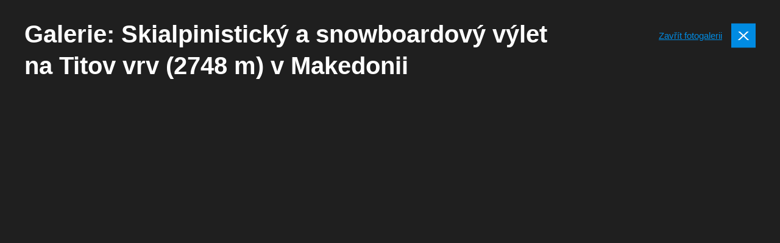

--- FILE ---
content_type: text/html; charset=UTF-8
request_url: https://www.tulenipasy.cz/galerie/skialpinisticky-a-snowboardovy-vylet-na-titov-vrv-2748-m-v-makedonii/
body_size: 9542
content:
<!doctype html>
<html lang="cs">

          <head>
    <meta charset="utf-8">
    <meta http-equiv="x-ua-compatible" content="ie=edge">
    <meta name="viewport" content="width=device-width, initial-scale=1, shrink-to-fit=no">

    

    
    <link rel="apple-touch-icon" sizes="180x180" href="https://www.tulenipasy.cz/favicons-sb/apple-touch-icon.png">
    <link rel="icon" type="image/png" sizes="32x32" href="https://www.tulenipasy.cz/favicons-sb/favicon-32x32.png">
    <link rel="icon" type="image/png" sizes="16x16" href="https://www.tulenipasy.cz/favicons-sb/favicon-16x16.png">
    <link rel="manifest" href="https://www.tulenipasy.cz/favicons-sb/site.webmanifest">
    <link rel="mask-icon" href="https://www.tulenipasy.cz/favicons-sb/safari-pinned-tab.svg" color="#5bbad5">
    <link rel="shortcut icon" href="https://www.tulenipasy.cz/favicons-sb/favicon.ico">
    <meta name="msapplication-TileColor" content="#da532c">
    <meta name="msapplication-config" content="https://www.tulenipasy.cz/favicons-sb/browserconfig.xml">
    <meta name="theme-color" content="#ffffff">
  
  






            
        <title>Galerie: Skialpinistický a snowboardový výlet na Titov vrv (2748 m) v Makedonii | Tulení pásy</title>
<link data-rocket-preload as="style" href="https://fonts.googleapis.com/css?family=Roboto%3A300%2C300i%2C400%2C500.700%7CRoboto%20Condensed%3A400%2C700&#038;subset=latin-ext&#038;display=swap" rel="preload">
<link href="https://fonts.googleapis.com/css?family=Roboto%3A300%2C300i%2C400%2C500.700%7CRoboto%20Condensed%3A400%2C700&#038;subset=latin-ext&#038;display=swap" media="print" onload="this.media=&#039;all&#039;" rel="stylesheet">
<noscript><link rel="stylesheet" href="https://fonts.googleapis.com/css?family=Roboto%3A300%2C300i%2C400%2C500.700%7CRoboto%20Condensed%3A400%2C700&#038;subset=latin-ext&#038;display=swap"></noscript>
	<style>img:is([sizes="auto" i], [sizes^="auto," i]) { contain-intrinsic-size: 3000px 1500px }</style>
	
            <script data-no-defer="1" data-ezscrex="false" data-cfasync="false" data-pagespeed-no-defer data-cookieconsent="ignore">
                var ctPublicFunctions = {"_ajax_nonce":"943519708a","_rest_nonce":"28a9fabe5a","_ajax_url":"\/wp-admin\/admin-ajax.php","_rest_url":"https:\/\/www.tulenipasy.cz\/wp-json\/","data__cookies_type":"none","data__ajax_type":"rest","data__bot_detector_enabled":1,"data__frontend_data_log_enabled":1,"cookiePrefix":"","wprocket_detected":true,"host_url":"www.tulenipasy.cz","text__ee_click_to_select":"Click to select the whole data","text__ee_original_email":"The complete one is","text__ee_got_it":"Got it","text__ee_blocked":"Blocked","text__ee_cannot_connect":"Cannot connect","text__ee_cannot_decode":"Can not decode email. Unknown reason","text__ee_email_decoder":"CleanTalk email decoder","text__ee_wait_for_decoding":"The magic is on the way!","text__ee_decoding_process":"Please wait a few seconds while we decode the contact data."}
            </script>
        
            <script data-no-defer="1" data-ezscrex="false" data-cfasync="false" data-pagespeed-no-defer data-cookieconsent="ignore">
                var ctPublic = {"_ajax_nonce":"943519708a","settings__forms__check_internal":"0","settings__forms__check_external":"0","settings__forms__force_protection":0,"settings__forms__search_test":"1","settings__data__bot_detector_enabled":1,"settings__sfw__anti_crawler":0,"blog_home":"https:\/\/www.tulenipasy.cz\/","pixel__setting":"3","pixel__enabled":true,"pixel__url":"https:\/\/moderate8-v4.cleantalk.org\/pixel\/60db3b38e5f24330475a3e818ea37333.gif","data__email_check_before_post":"1","data__email_check_exist_post":1,"data__cookies_type":"none","data__key_is_ok":true,"data__visible_fields_required":true,"wl_brandname":"Anti-Spam by CleanTalk","wl_brandname_short":"CleanTalk","ct_checkjs_key":"4ed213d2e95bd23de47f17741d9be4c7d07ce0fe06cd93959e1f009175a652e0","emailEncoderPassKey":"a692b77dac4cc0a8c39cdd776cd66f9f","bot_detector_forms_excluded":"W10=","advancedCacheExists":true,"varnishCacheExists":false,"wc_ajax_add_to_cart":false}
            </script>
        
<!-- The SEO Framework od Sybre Waaijer -->
<meta name="robots" content="follow,max-snippet:-1,max-image-preview:standard,max-video-preview:-1,index" />
<link rel="canonical" href="https://www.tulenipasy.cz/galerie/skialpinisticky-a-snowboardovy-vylet-na-titov-vrv-2748-m-v-makedonii/" />
<meta property="og:type" content="article" />
<meta property="og:locale" content="cs_CZ" />
<meta property="og:site_name" content="Tulení pásy" />
<meta property="og:title" content="Galerie: Skialpinistický a snowboardový výlet na Titov vrv (2748 m) v Makedonii" />
<meta property="og:url" content="https://www.tulenipasy.cz/galerie/skialpinisticky-a-snowboardovy-vylet-na-titov-vrv-2748-m-v-makedonii/" />
<meta property="article:published_time" content="2020-11-28T14:46:09+00:00" />
<meta property="article:modified_time" content="2020-11-28T14:46:09+00:00" />
<meta name="twitter:card" content="summary_large_image" />
<meta name="twitter:title" content="Galerie: Skialpinistický a snowboardový výlet na Titov vrv (2748 m) v Makedonii" />
<script type="application/ld+json">{"@context":"https://schema.org","@graph":[{"@type":"WebSite","@id":"https://www.tulenipasy.cz/#/schema/WebSite","url":"https://www.tulenipasy.cz/","name":"Tulení pásy","description":"Skialpinismus, zimní hory, túry","inLanguage":"cs","potentialAction":{"@type":"SearchAction","target":{"@type":"EntryPoint","urlTemplate":"https://www.tulenipasy.cz/search/{search_term_string}/"},"query-input":"required name=search_term_string"},"publisher":{"@type":"Organization","@id":"https://www.tulenipasy.cz/#/schema/Organization","name":"Tulení pásy","url":"https://www.tulenipasy.cz/"}},{"@type":"WebPage","@id":"https://www.tulenipasy.cz/galerie/skialpinisticky-a-snowboardovy-vylet-na-titov-vrv-2748-m-v-makedonii/","url":"https://www.tulenipasy.cz/galerie/skialpinisticky-a-snowboardovy-vylet-na-titov-vrv-2748-m-v-makedonii/","name":"Galerie: Skialpinistický a snowboardový výlet na Titov vrv (2748 m) v Makedonii | Tulení pásy","inLanguage":"cs","isPartOf":{"@id":"https://www.tulenipasy.cz/#/schema/WebSite"},"breadcrumb":{"@type":"BreadcrumbList","@id":"https://www.tulenipasy.cz/#/schema/BreadcrumbList","itemListElement":[{"@type":"ListItem","position":1,"item":"https://www.tulenipasy.cz/","name":"Tulení pásy"},{"@type":"ListItem","position":2,"item":"https://www.tulenipasy.cz/galerie/","name":"Galerie: Archivy: Galerie"},{"@type":"ListItem","position":3,"name":"Galerie: Skialpinistický a snowboardový výlet na Titov vrv (2748 m) v Makedonii"}]},"potentialAction":{"@type":"ReadAction","target":"https://www.tulenipasy.cz/galerie/skialpinisticky-a-snowboardovy-vylet-na-titov-vrv-2748-m-v-makedonii/"},"datePublished":"2020-11-28T14:46:09+00:00","dateModified":"2020-11-28T14:46:09+00:00","author":{"@type":"Person","@id":"https://www.tulenipasy.cz/#/schema/Person/05b1c2bae87eacb72e4319f1b66463e3","name":"Jan Pala"}}]}</script>
<!-- / The SEO Framework od Sybre Waaijer | 2.42ms meta | 0.54ms boot -->

<!-- Google Tag Manager -->
<script>(function(w,d,s,l,i){w[l]=w[l]||[];w[l].push({'gtm.start':
new Date().getTime(),event:'gtm.js'});var f=d.getElementsByTagName(s)[0],
j=d.createElement(s),dl=l!='dataLayer'?'&l='+l:'';j.async=true;j.src=
'https://www.googletagmanager.com/gtm.js?id='+i+dl;f.parentNode.insertBefore(j,f);
})(window,document,'script','dataLayer','GTM-KSVR8PQ');</script>
<!-- End Google Tag Manager --><style id='classic-theme-styles-inline-css' type='text/css'>
/*! This file is auto-generated */
.wp-block-button__link{color:#fff;background-color:#32373c;border-radius:9999px;box-shadow:none;text-decoration:none;padding:calc(.667em + 2px) calc(1.333em + 2px);font-size:1.125em}.wp-block-file__button{background:#32373c;color:#fff;text-decoration:none}
</style>
<style id='global-styles-inline-css' type='text/css'>
:root{--wp--preset--aspect-ratio--square: 1;--wp--preset--aspect-ratio--4-3: 4/3;--wp--preset--aspect-ratio--3-4: 3/4;--wp--preset--aspect-ratio--3-2: 3/2;--wp--preset--aspect-ratio--2-3: 2/3;--wp--preset--aspect-ratio--16-9: 16/9;--wp--preset--aspect-ratio--9-16: 9/16;--wp--preset--gradient--vivid-cyan-blue-to-vivid-purple: linear-gradient(135deg,rgba(6,147,227,1) 0%,rgb(155,81,224) 100%);--wp--preset--gradient--light-green-cyan-to-vivid-green-cyan: linear-gradient(135deg,rgb(122,220,180) 0%,rgb(0,208,130) 100%);--wp--preset--gradient--luminous-vivid-amber-to-luminous-vivid-orange: linear-gradient(135deg,rgba(252,185,0,1) 0%,rgba(255,105,0,1) 100%);--wp--preset--gradient--luminous-vivid-orange-to-vivid-red: linear-gradient(135deg,rgba(255,105,0,1) 0%,rgb(207,46,46) 100%);--wp--preset--gradient--very-light-gray-to-cyan-bluish-gray: linear-gradient(135deg,rgb(238,238,238) 0%,rgb(169,184,195) 100%);--wp--preset--gradient--cool-to-warm-spectrum: linear-gradient(135deg,rgb(74,234,220) 0%,rgb(151,120,209) 20%,rgb(207,42,186) 40%,rgb(238,44,130) 60%,rgb(251,105,98) 80%,rgb(254,248,76) 100%);--wp--preset--gradient--blush-light-purple: linear-gradient(135deg,rgb(255,206,236) 0%,rgb(152,150,240) 100%);--wp--preset--gradient--blush-bordeaux: linear-gradient(135deg,rgb(254,205,165) 0%,rgb(254,45,45) 50%,rgb(107,0,62) 100%);--wp--preset--gradient--luminous-dusk: linear-gradient(135deg,rgb(255,203,112) 0%,rgb(199,81,192) 50%,rgb(65,88,208) 100%);--wp--preset--gradient--pale-ocean: linear-gradient(135deg,rgb(255,245,203) 0%,rgb(182,227,212) 50%,rgb(51,167,181) 100%);--wp--preset--gradient--electric-grass: linear-gradient(135deg,rgb(202,248,128) 0%,rgb(113,206,126) 100%);--wp--preset--gradient--midnight: linear-gradient(135deg,rgb(2,3,129) 0%,rgb(40,116,252) 100%);--wp--preset--font-size--small: 13px;--wp--preset--font-size--medium: 20px;--wp--preset--font-size--large: 36px;--wp--preset--font-size--x-large: 42px;--wp--preset--spacing--20: 0.44rem;--wp--preset--spacing--30: 0.67rem;--wp--preset--spacing--40: 1rem;--wp--preset--spacing--50: 1.5rem;--wp--preset--spacing--60: 2.25rem;--wp--preset--spacing--70: 3.38rem;--wp--preset--spacing--80: 5.06rem;--wp--preset--shadow--natural: 6px 6px 9px rgba(0, 0, 0, 0.2);--wp--preset--shadow--deep: 12px 12px 50px rgba(0, 0, 0, 0.4);--wp--preset--shadow--sharp: 6px 6px 0px rgba(0, 0, 0, 0.2);--wp--preset--shadow--outlined: 6px 6px 0px -3px rgba(255, 255, 255, 1), 6px 6px rgba(0, 0, 0, 1);--wp--preset--shadow--crisp: 6px 6px 0px rgba(0, 0, 0, 1);}:where(.is-layout-flex){gap: 0.5em;}:where(.is-layout-grid){gap: 0.5em;}body .is-layout-flex{display: flex;}.is-layout-flex{flex-wrap: wrap;align-items: center;}.is-layout-flex > :is(*, div){margin: 0;}body .is-layout-grid{display: grid;}.is-layout-grid > :is(*, div){margin: 0;}:where(.wp-block-columns.is-layout-flex){gap: 2em;}:where(.wp-block-columns.is-layout-grid){gap: 2em;}:where(.wp-block-post-template.is-layout-flex){gap: 1.25em;}:where(.wp-block-post-template.is-layout-grid){gap: 1.25em;}.has-vivid-cyan-blue-to-vivid-purple-gradient-background{background: var(--wp--preset--gradient--vivid-cyan-blue-to-vivid-purple) !important;}.has-light-green-cyan-to-vivid-green-cyan-gradient-background{background: var(--wp--preset--gradient--light-green-cyan-to-vivid-green-cyan) !important;}.has-luminous-vivid-amber-to-luminous-vivid-orange-gradient-background{background: var(--wp--preset--gradient--luminous-vivid-amber-to-luminous-vivid-orange) !important;}.has-luminous-vivid-orange-to-vivid-red-gradient-background{background: var(--wp--preset--gradient--luminous-vivid-orange-to-vivid-red) !important;}.has-very-light-gray-to-cyan-bluish-gray-gradient-background{background: var(--wp--preset--gradient--very-light-gray-to-cyan-bluish-gray) !important;}.has-cool-to-warm-spectrum-gradient-background{background: var(--wp--preset--gradient--cool-to-warm-spectrum) !important;}.has-blush-light-purple-gradient-background{background: var(--wp--preset--gradient--blush-light-purple) !important;}.has-blush-bordeaux-gradient-background{background: var(--wp--preset--gradient--blush-bordeaux) !important;}.has-luminous-dusk-gradient-background{background: var(--wp--preset--gradient--luminous-dusk) !important;}.has-pale-ocean-gradient-background{background: var(--wp--preset--gradient--pale-ocean) !important;}.has-electric-grass-gradient-background{background: var(--wp--preset--gradient--electric-grass) !important;}.has-midnight-gradient-background{background: var(--wp--preset--gradient--midnight) !important;}.has-small-font-size{font-size: var(--wp--preset--font-size--small) !important;}.has-medium-font-size{font-size: var(--wp--preset--font-size--medium) !important;}.has-large-font-size{font-size: var(--wp--preset--font-size--large) !important;}.has-x-large-font-size{font-size: var(--wp--preset--font-size--x-large) !important;}
:where(.wp-block-post-template.is-layout-flex){gap: 1.25em;}:where(.wp-block-post-template.is-layout-grid){gap: 1.25em;}
:where(.wp-block-columns.is-layout-flex){gap: 2em;}:where(.wp-block-columns.is-layout-grid){gap: 2em;}
:root :where(.wp-block-pullquote){font-size: 1.5em;line-height: 1.6;}
</style>
<link rel='stylesheet' id='cleantalk-public-css-css' href='https://www.tulenipasy.cz/wp-content/plugins/cleantalk-spam-protect/css/cleantalk-public.min.css?ver=6.66_1760712050' type='text/css' media='all' />
<link rel='stylesheet' id='cleantalk-email-decoder-css-css' href='https://www.tulenipasy.cz/wp-content/plugins/cleantalk-spam-protect/css/cleantalk-email-decoder.min.css?ver=6.66_1760712050' type='text/css' media='all' />
<link rel='stylesheet' id='sage/main.css-css' href='https://www.tulenipasy.cz/wp-content/themes/guntao/dist/styles/main-tp_521c2efc.css?ver=v1767969248' type='text/css' media='all' />
<script type="text/javascript" src="https://www.tulenipasy.cz/wp-content/plugins/cleantalk-spam-protect/js/apbct-public-bundle.min.js?ver=6.66_1760712050" id="apbct-public-bundle.min-js-js"></script>
<script type="text/javascript" src="https://fd.cleantalk.org/ct-bot-detector-wrapper.js?ver=6.66" id="ct_bot_detector-js" defer="defer" data-wp-strategy="defer"></script>
<script type="text/javascript" src="https://www.tulenipasy.cz/wp-includes/js/jquery/jquery.min.js?ver=3.7.1" id="jquery-core-js"></script>
<!-- HFCM by 99 Robots - Snippet # 2: GA4 -->
<!-- Google tag (gtag.js) -->
<script async src="https://www.googletagmanager.com/gtag/js?id=G-VYV7JVHDX4"></script>
<script>
  window.dataLayer = window.dataLayer || [];
  function gtag(){dataLayer.push(arguments);}
  gtag('js', new Date());

  gtag('config', 'G-VYV7JVHDX4');
</script>
<!-- /end HFCM by 99 Robots -->
<!-- HFCM by 99 Robots - Snippet # 5: bannery v mobilni verzi -->
<!-- Google Tag Manager -->
<script>(function(w,d,s,l,i){w[l]=w[l]||[];w[l].push({'gtm.start':
new Date().getTime(),event:'gtm.js'});var f=d.getElementsByTagName(s)[0],
j=d.createElement(s),dl=l!='dataLayer'?'&l='+l:'';j.async=true;j.src=
'https://www.googletagmanager.com/gtm.js?id='+i+dl;f.parentNode.insertBefore(j,f);
})(window,document,'script','dataLayer','GTM-T29L4B9');</script>
<!-- End Google Tag Manager -->
<!-- /end HFCM by 99 Robots -->
<!-- HFCM by 99 Robots - Snippet # 6: TP reklama v mobilni verzi -->
<script>
  window.googletag = window.googletag || {cmd: []};
  googletag.cmd.push(function() {
    googletag.defineSlot('/29828507/TP_mobilni_300x300_ctverec', [300, 300], 'div-gpt-ad-1733907937532-0').addService(googletag.pubads());
    googletag.pubads().enableSingleRequest();
    googletag.enableServices();
  });
</script>

<!-- /end HFCM by 99 Robots -->
<!-- HFCM by 99 Robots - Snippet # 7: Horní leaderboard desktop -->
<script async src="https://securepubads.g.doubleclick.net/tag/js/gpt.js"></script>
<script>
  window.googletag = window.googletag || {cmd: []};
  googletag.cmd.push(function() {
    googletag.defineSlot('/29828507/TP_1200x180_horni', [1200, 180], 'div-gpt-ad-1741850565941-0').addService(googletag.pubads());
    googletag.pubads().enableSingleRequest();
    googletag.enableServices();
  });
</script>

<!-- /end HFCM by 99 Robots -->
<!-- HFCM by 99 Robots - Snippet # 8: Dolní leaderboard desktop -->
<script async src="https://securepubads.g.doubleclick.net/tag/js/gpt.js"></script>
<script>
  window.googletag = window.googletag || {cmd: []};
  googletag.cmd.push(function() {
    googletag.defineSlot('/29828507/TP_1200x180_dolni', [1200, 180], 'div-gpt-ad-1741850640415-0').addService(googletag.pubads());
    googletag.pubads().enableSingleRequest();
    googletag.enableServices();
  });
</script>

<!-- /end HFCM by 99 Robots -->
<script async src="https://securepubads.g.doubleclick.net/tag/js/gpt.js"></script>
<script>var googletag=googletag||{};googletag.cmd=googletag.cmd||[];var gptAdSlots=[];googletag.cmd.push(function(){var g=googletag.sizeMapping().addSize([0,0],[]).addSize([1180,200],[[1200,140],[300,1200]]).addSize([730,400],[[728,90]]).build();gptAdSlots[0]=googletag.defineSlot("/29828507/TP_mega_1200x140_top",[1200,140],"div-gpt-ad-1608557871973-0").defineSizeMapping(g).setCollapseEmptyDiv(!0).addService(googletag.pubads()),gptAdSlots[1]=googletag.defineSlot("/29828507/TP_branding_right",[300,1200],"div-gpt-ad-1608549301578-0").defineSizeMapping(g).setCollapseEmptyDiv(!0).addService(googletag.pubads()),gptAdSlots[2]=googletag.defineSlot("/29828507/TP_branding_left",[300,1200],"div-gpt-ad-1608549406287-0").defineSizeMapping(g).setCollapseEmptyDiv(!0).addService(googletag.pubads()),gptAdSlots[3]=googletag.defineSlot("/29828507/TP_mega_HP_1200x140_middle",[1200,140],"div-gpt-ad-1607364797332-0").defineSizeMapping(g).setCollapseEmptyDiv(!0).addService(googletag.pubads()),gptAdSlots[4]=googletag.defineSlot("/29828507/TP_mega_1200x140_bottom",[[1200,140],[1100,140]],"div-gpt-ad-1608549518467-0").defineSizeMapping(g).setCollapseEmptyDiv(!0).addService(googletag.pubads()),googletag.defineSlot("/29828507/TP_300x600_sidebar",[300,600],"div-gpt-ad-1608557654262-0").addService(googletag.pubads()),googletag.defineSlot("/29828507/TP_300x300_sidebar_top",[300,300],"div-gpt-ad-1608549601370-0").addService(googletag.pubads()),googletag.defineSlot("/29828507/TP_300x300_sidebar_bottom",[300,300],"div-gpt-ad-1608549910285-0").addService(googletag.pubads()),googletag.defineSlot("/29828507/TP_300x300_HP_top",[300,300],"div-gpt-ad-1607363930730-0").addService(googletag.pubads()),googletag.defineSlot("/29828507/TP_300x300_HP_katalog_left",[300,300],"div-gpt-ad-1608550049021-0").addService(googletag.pubads()),googletag.defineSlot("/29828507/TP_300x300_HP_katalog_right",[300,300],"div-gpt-ad-1608550015669-0").addService(googletag.pubads()),googletag.defineSlot("/29828507/TP_300x300_gallery_box",[300,300],"div-gpt-ad-1608549054268-0").addService(googletag.pubads()),googletag.defineSlot("/29828507/TP_300x300_gallery_detail_top",[300,300],"div-gpt-ad-1608548731326-0").addService(googletag.pubads()),googletag.defineSlot("/29828507/TP_300x300_gallery_detail_bottom",[300,300],"div-gpt-ad-1608548881927-0").addService(googletag.pubads()),googletag.defineSlot("/29828507/TP_300x300_route",[300,300],"div-gpt-ad-1608549153382-0").addService(googletag.pubads()),googletag.pubads().enableSingleRequest(),googletag.enableServices()});</script><meta name="generator" content="WP Rocket 3.19.2.1" data-wpr-features="wpr_preload_links wpr_desktop" /></head>

  

  <body class="wp-singular wpj_gallery-template-default single single-wpj_gallery postid-9555 wp-theme-guntaoresources branding-on no-js web-tp app-data index-data singular-data single-data single-wpj_gallery-data single-wpj_gallery-skialpinisticky-a-snowboardovy-vylet-na-titov-vrv-2748-m-v-makedonii-data">

<div data-rocket-location-hash="4a5246d3ee14eba7cb0ca2e301971e01" id="svg-defs" style="height: 0; width: 0;" data-url="https://www.tulenipasy.cz/wp-content/themes/guntao/dist/images/defs_3b995991.svg"></div>

<script>

var ajax = new XMLHttpRequest();
  var svgDefs = document.getElementById('svg-defs');

  ajax.open("GET", svgDefs.dataset.url, true);
  ajax.send();
  ajax.onload = function() {
    svgDefs.innerHTML = ajax.responseText;
  };

</script>
          
    <div data-rocket-location-hash="c4e77e80e9dd1cf78d49a295ece1aad2" id="gallery-wrapper" class="gallery-wrapper" data-id="9555">
        <div data-rocket-location-hash="7b7eaafac4ecb4eb0e0a4fa538dd6a06" class="container container--fix">
            <div data-rocket-location-hash="2fa616cfb033f6eb470a87d2b861d6b5" class="gallery">
                <header class="gallery__header">

                    <div class="flex-1">
                        <h1 class="mb-0">Galerie: Skialpinistický a snowboardový výlet na Titov vrv (2748 m) v Makedonii</h1>

                        
                                            </div>
                    <div class="gallery__close">
                        <a class="big-close js-gallery-backlink" href="https://www.tulenipasy.cz" data-backlink="https://www.tulenipasy.cz" data-id="9555" data-detail=""><span class="d-none d-md-inline">Zavřít fotogalerii</span>
                        </a>
                    </div>
                </header>
                <div class="l-wrap">
                    <div class="l-content">
                                                    <div class="gallery__thumbs">
                                
                            </div>
                            <div class="pager pager--inverse"></div>
                                            </div>
                    <div class="l-sidebar">
                        <div class="sticky mx-auto-children">

                                                            <!-- /29828507/TP_300x300_gallery_detail_top -->
<div id='div-gpt-ad-1608548731326-0' style='width: 300px; height: 300px;'>
  <script>
    googletag.cmd.push(function() { googletag.display('div-gpt-ad-1608548731326-0'); });
  </script>
</div>
                                                        <br>
                                                          <!-- /29828507/TP_300x300_gallery_detail_bottom -->
<div id='div-gpt-ad-1608548881927-0' style='width: 300px; height: 300px;'>
  <script>
    googletag.cmd.push(function() { googletag.display('div-gpt-ad-1608548881927-0'); });
  </script>
</div>
                                                    </div>
                    </div>
                </div>
            </div>
        </div>
    </div>




                    <script type="speculationrules">
{"prefetch":[{"source":"document","where":{"and":[{"href_matches":"\/*"},{"not":{"href_matches":["\/wp-*.php","\/wp-admin\/*","\/wp-content\/uploads\/sites\/4\/*","\/wp-content\/*","\/wp-content\/plugins\/*","\/wp-content\/themes\/guntao\/resources\/*","\/*\\?(.+)"]}},{"not":{"selector_matches":"a[rel~=\"nofollow\"]"}},{"not":{"selector_matches":".no-prefetch, .no-prefetch a"}}]},"eagerness":"conservative"}]}
</script>
<!-- HFCM by 99 Robots - Snippet # 4: bannery v mobilni verzi -->
<!-- Google Tag Manager (noscript) -->
<noscript><iframe src="https://www.googletagmanager.com/ns.html?id=GTM-T29L4B9"
height="0" width="0" style="display:none;visibility:hidden"></iframe></noscript>
<!-- End Google Tag Manager (noscript) -->
<!-- /end HFCM by 99 Robots -->
<script type="text/javascript" id="rocket-browser-checker-js-after">
/* <![CDATA[ */
"use strict";var _createClass=function(){function defineProperties(target,props){for(var i=0;i<props.length;i++){var descriptor=props[i];descriptor.enumerable=descriptor.enumerable||!1,descriptor.configurable=!0,"value"in descriptor&&(descriptor.writable=!0),Object.defineProperty(target,descriptor.key,descriptor)}}return function(Constructor,protoProps,staticProps){return protoProps&&defineProperties(Constructor.prototype,protoProps),staticProps&&defineProperties(Constructor,staticProps),Constructor}}();function _classCallCheck(instance,Constructor){if(!(instance instanceof Constructor))throw new TypeError("Cannot call a class as a function")}var RocketBrowserCompatibilityChecker=function(){function RocketBrowserCompatibilityChecker(options){_classCallCheck(this,RocketBrowserCompatibilityChecker),this.passiveSupported=!1,this._checkPassiveOption(this),this.options=!!this.passiveSupported&&options}return _createClass(RocketBrowserCompatibilityChecker,[{key:"_checkPassiveOption",value:function(self){try{var options={get passive(){return!(self.passiveSupported=!0)}};window.addEventListener("test",null,options),window.removeEventListener("test",null,options)}catch(err){self.passiveSupported=!1}}},{key:"initRequestIdleCallback",value:function(){!1 in window&&(window.requestIdleCallback=function(cb){var start=Date.now();return setTimeout(function(){cb({didTimeout:!1,timeRemaining:function(){return Math.max(0,50-(Date.now()-start))}})},1)}),!1 in window&&(window.cancelIdleCallback=function(id){return clearTimeout(id)})}},{key:"isDataSaverModeOn",value:function(){return"connection"in navigator&&!0===navigator.connection.saveData}},{key:"supportsLinkPrefetch",value:function(){var elem=document.createElement("link");return elem.relList&&elem.relList.supports&&elem.relList.supports("prefetch")&&window.IntersectionObserver&&"isIntersecting"in IntersectionObserverEntry.prototype}},{key:"isSlowConnection",value:function(){return"connection"in navigator&&"effectiveType"in navigator.connection&&("2g"===navigator.connection.effectiveType||"slow-2g"===navigator.connection.effectiveType)}}]),RocketBrowserCompatibilityChecker}();
/* ]]> */
</script>
<script type="text/javascript" id="rocket-preload-links-js-extra">
/* <![CDATA[ */
var RocketPreloadLinksConfig = {"excludeUris":"\/(?:.+\/)?feed(?:\/(?:.+\/?)?)?$|\/(?:.+\/)?embed\/|http:\/\/(\/%5B\/%5D+)?\/(index.php\/)?(.*)wp-json(\/.*|$)|\/refer\/|\/go\/|\/recommend\/|\/recommends\/","usesTrailingSlash":"1","imageExt":"jpg|jpeg|gif|png|tiff|bmp|webp|avif|pdf|doc|docx|xls|xlsx|php","fileExt":"jpg|jpeg|gif|png|tiff|bmp|webp|avif|pdf|doc|docx|xls|xlsx|php|html|htm","siteUrl":"https:\/\/www.tulenipasy.cz","onHoverDelay":"100","rateThrottle":"3"};
/* ]]> */
</script>
<script type="text/javascript" id="rocket-preload-links-js-after">
/* <![CDATA[ */
(function() {
"use strict";var r="function"==typeof Symbol&&"symbol"==typeof Symbol.iterator?function(e){return typeof e}:function(e){return e&&"function"==typeof Symbol&&e.constructor===Symbol&&e!==Symbol.prototype?"symbol":typeof e},e=function(){function i(e,t){for(var n=0;n<t.length;n++){var i=t[n];i.enumerable=i.enumerable||!1,i.configurable=!0,"value"in i&&(i.writable=!0),Object.defineProperty(e,i.key,i)}}return function(e,t,n){return t&&i(e.prototype,t),n&&i(e,n),e}}();function i(e,t){if(!(e instanceof t))throw new TypeError("Cannot call a class as a function")}var t=function(){function n(e,t){i(this,n),this.browser=e,this.config=t,this.options=this.browser.options,this.prefetched=new Set,this.eventTime=null,this.threshold=1111,this.numOnHover=0}return e(n,[{key:"init",value:function(){!this.browser.supportsLinkPrefetch()||this.browser.isDataSaverModeOn()||this.browser.isSlowConnection()||(this.regex={excludeUris:RegExp(this.config.excludeUris,"i"),images:RegExp(".("+this.config.imageExt+")$","i"),fileExt:RegExp(".("+this.config.fileExt+")$","i")},this._initListeners(this))}},{key:"_initListeners",value:function(e){-1<this.config.onHoverDelay&&document.addEventListener("mouseover",e.listener.bind(e),e.listenerOptions),document.addEventListener("mousedown",e.listener.bind(e),e.listenerOptions),document.addEventListener("touchstart",e.listener.bind(e),e.listenerOptions)}},{key:"listener",value:function(e){var t=e.target.closest("a"),n=this._prepareUrl(t);if(null!==n)switch(e.type){case"mousedown":case"touchstart":this._addPrefetchLink(n);break;case"mouseover":this._earlyPrefetch(t,n,"mouseout")}}},{key:"_earlyPrefetch",value:function(t,e,n){var i=this,r=setTimeout(function(){if(r=null,0===i.numOnHover)setTimeout(function(){return i.numOnHover=0},1e3);else if(i.numOnHover>i.config.rateThrottle)return;i.numOnHover++,i._addPrefetchLink(e)},this.config.onHoverDelay);t.addEventListener(n,function e(){t.removeEventListener(n,e,{passive:!0}),null!==r&&(clearTimeout(r),r=null)},{passive:!0})}},{key:"_addPrefetchLink",value:function(i){return this.prefetched.add(i.href),new Promise(function(e,t){var n=document.createElement("link");n.rel="prefetch",n.href=i.href,n.onload=e,n.onerror=t,document.head.appendChild(n)}).catch(function(){})}},{key:"_prepareUrl",value:function(e){if(null===e||"object"!==(void 0===e?"undefined":r(e))||!1 in e||-1===["http:","https:"].indexOf(e.protocol))return null;var t=e.href.substring(0,this.config.siteUrl.length),n=this._getPathname(e.href,t),i={original:e.href,protocol:e.protocol,origin:t,pathname:n,href:t+n};return this._isLinkOk(i)?i:null}},{key:"_getPathname",value:function(e,t){var n=t?e.substring(this.config.siteUrl.length):e;return n.startsWith("/")||(n="/"+n),this._shouldAddTrailingSlash(n)?n+"/":n}},{key:"_shouldAddTrailingSlash",value:function(e){return this.config.usesTrailingSlash&&!e.endsWith("/")&&!this.regex.fileExt.test(e)}},{key:"_isLinkOk",value:function(e){return null!==e&&"object"===(void 0===e?"undefined":r(e))&&(!this.prefetched.has(e.href)&&e.origin===this.config.siteUrl&&-1===e.href.indexOf("?")&&-1===e.href.indexOf("#")&&!this.regex.excludeUris.test(e.href)&&!this.regex.images.test(e.href))}}],[{key:"run",value:function(){"undefined"!=typeof RocketPreloadLinksConfig&&new n(new RocketBrowserCompatibilityChecker({capture:!0,passive:!0}),RocketPreloadLinksConfig).init()}}]),n}();t.run();
}());
/* ]]> */
</script>
<script type="text/javascript" id="sage/main.js-js-extra">
/* <![CDATA[ */
var wp = {"recaptcha_url":"https:\/\/www.google.com\/recaptcha\/api.js?hl=cs&render=6LdDdIQcAAAAALpj8BToDWbfzncmijDx9GGmOL9n","get_web":"tp","mapy_cz_url":"https:\/\/api.mapy.cz\/v1\/maptiles\/outdoor\/256\/{z}\/{x}\/{y}?apikey=eyJpIjoyOTksImMiOjE2NjkzNjY1NDR9.7TjUIQ3kRR9SvWjCLeE8zwmyFkWc6E1W1LXSKXcnUU8","ajax_url":"https:\/\/www.tulenipasy.cz\/wp-admin\/admin-ajax.php","wpj_nonce":"d28db14fba","env":"prod"};
/* ]]> */
</script>
<script type="text/javascript" src="https://www.tulenipasy.cz/wp-content/themes/guntao/dist/scripts/main-tp_521c2efc.js" id="sage/main.js-js"></script>


      <script>
      // Test for <picture> support - if not supported - load polyfill
      // For IE11
      var supportPicture = !!window.HTMLPictureElement;

      if(!supportPicture) {
        document.createElement( "picture" );

        var pictureScript = document.createElement('script');
        pictureScript.src = 'https://cdnjs.cloudflare.com/ajax/libs/picturefill/3.0.3/picturefill.min.js';
        document.head.appendChild(pictureScript);

        var ofiScript = document.createElement('script');
        ofiScript.src = 'https://cdnjs.cloudflare.com/ajax/libs/object-fit-images/3.2.4/ofi.min.js';
        document.head.appendChild(ofiScript);
        ofiScript.onload = function() {
          objectFitImages();
        }

        }
</script>


<div data-rocket-location-hash="ff3b209f0eb5dd32853aeca461647eff" id="vyplareklama1">
  <div data-rocket-location-hash="d654a70f8b69dc8922410b993c90fa3c" class="ads adsbygoogle">
  </div>
</div>
<style>
  #vyplareklama {
    display: inline-block;
  }
  .ads {
    width: 1px;
  }

</style>
<script type="text/javascript">

if(document.getElementById('vyplareklama').offsetWidth==0) {
  var adblockOznameni = document.querySelector('.js-blokovani-reklamy');
    adblockOznameni.style.display = 'none';
}

</script>

  <script>var rocket_beacon_data = {"ajax_url":"https:\/\/www.tulenipasy.cz\/wp-admin\/admin-ajax.php","nonce":"08c4446706","url":"https:\/\/www.tulenipasy.cz\/galerie\/skialpinisticky-a-snowboardovy-vylet-na-titov-vrv-2748-m-v-makedonii","is_mobile":false,"width_threshold":1600,"height_threshold":700,"delay":500,"debug":null,"status":{"atf":true,"lrc":true,"preconnect_external_domain":true},"elements":"img, video, picture, p, main, div, li, svg, section, header, span","lrc_threshold":1800,"preconnect_external_domain_elements":["link","script","iframe"],"preconnect_external_domain_exclusions":["static.cloudflareinsights.com","rel=\"profile\"","rel=\"preconnect\"","rel=\"dns-prefetch\"","rel=\"icon\""]}</script><script data-name="wpr-wpr-beacon" src='https://www.tulenipasy.cz/wp-content/plugins/wp-rocket/assets/js/wpr-beacon.min.js' async></script><script defer src="https://static.cloudflareinsights.com/beacon.min.js/vcd15cbe7772f49c399c6a5babf22c1241717689176015" integrity="sha512-ZpsOmlRQV6y907TI0dKBHq9Md29nnaEIPlkf84rnaERnq6zvWvPUqr2ft8M1aS28oN72PdrCzSjY4U6VaAw1EQ==" data-cf-beacon='{"version":"2024.11.0","token":"b21b1743c86749049eec3999600ed285","r":1,"server_timing":{"name":{"cfCacheStatus":true,"cfEdge":true,"cfExtPri":true,"cfL4":true,"cfOrigin":true,"cfSpeedBrain":true},"location_startswith":null}}' crossorigin="anonymous"></script>
</body>
</html>



<!-- This website is like a Rocket, isn't it? Performance optimized by WP Rocket. Learn more: https://wp-rocket.me - Debug: cached@1767969248 -->

--- FILE ---
content_type: text/html; charset=utf-8
request_url: https://www.google.com/recaptcha/api2/aframe
body_size: 268
content:
<!DOCTYPE HTML><html><head><meta http-equiv="content-type" content="text/html; charset=UTF-8"></head><body><script nonce="SbE4lRuWXY__Wjkn-RvaSA">/** Anti-fraud and anti-abuse applications only. See google.com/recaptcha */ try{var clients={'sodar':'https://pagead2.googlesyndication.com/pagead/sodar?'};window.addEventListener("message",function(a){try{if(a.source===window.parent){var b=JSON.parse(a.data);var c=clients[b['id']];if(c){var d=document.createElement('img');d.src=c+b['params']+'&rc='+(localStorage.getItem("rc::a")?sessionStorage.getItem("rc::b"):"");window.document.body.appendChild(d);sessionStorage.setItem("rc::e",parseInt(sessionStorage.getItem("rc::e")||0)+1);localStorage.setItem("rc::h",'1768978566855');}}}catch(b){}});window.parent.postMessage("_grecaptcha_ready", "*");}catch(b){}</script></body></html>

--- FILE ---
content_type: application/javascript; charset=utf-8
request_url: https://fundingchoicesmessages.google.com/f/AGSKWxXBlylvu22JTJ8HdFDSk8xxr0PXJa8VC4xI0dlRYkxCZp8-z9v636h_XWeSXnb-uZtKVrIPoN-1zBJqwgJfGFSqtKVud-cltQHcxfpCIfyrO4acc5eN848i0Yv_58d2zRs_KWFpbojPceXeZGK8-cfYsgIRruX-lER0SVYPvLaZFyTByShn_IHLnP3n/_/ads_openx_/totemcash1./rotateads.-floater_ads_-ads/video.
body_size: -1290
content:
window['d7b84e9a-d56e-4beb-a3f1-cc4146488f91'] = true;